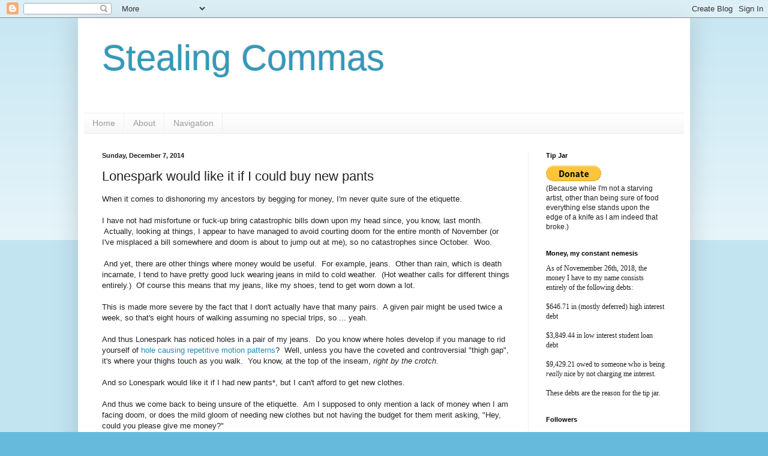

--- FILE ---
content_type: text/javascript; charset=UTF-8
request_url: https://stealingcommas.blogspot.com/2014/12/lonespark-would-like-it-if-i-could-buy.html?action=getFeed&widgetId=Feed1&widgetType=Feed&responseType=js&xssi_token=AOuZoY4NV4y9bY6e__xeJvQzJxfIq8w64Q%3A1762878835951
body_size: 473
content:
try {
_WidgetManager._HandleControllerResult('Feed1', 'getFeed',{'status': 'ok', 'feed': {'entries': [{'title': 'In today\x27s competitive world, people look for ...', 'link': 'https://stealingcommas.blogspot.com/2020/04/tentative-plans.html?showComment\x3d1760031741862#c5019585716452419848', 'publishedDate': '2025-10-09T10:42:21.000-07:00', 'author': 'Shruti Khanna'}, {'title': 'No , it can\x27t be... NO,NOOOOOOOOOOOOO!!!!!!!', 'link': 'http://stealingcommas.blogspot.com/2011/10/hidden-in-fedex-logo.html?showComment\x3d1759487002924#c8750129649934941389', 'publishedDate': '2025-10-03T03:23:22.000-07:00', 'author': 'Anonymous'}, {'title': 'Megha Malik Delhi Model Girls is a place where our...', 'link': 'https://stealingcommas.blogspot.com/2019/05/an-update.html?showComment\x3d1754299708785#c3076282558881713449', 'publishedDate': '2025-08-04T02:28:28.000-07:00', 'author': 'Billy'}, {'title': 'Find best Aerocity Girls we have top rated female ...', 'link': 'https://stealingcommas.blogspot.com/2019/05/an-update.html?showComment\x3d1746007669508#c695661200050717320', 'publishedDate': '2025-04-30T03:07:49.000-07:00', 'author': 'Escorts In Connaught Place'}, {'title': 'I love how you seamlessly weave together personal ...', 'link': 'http://stealingcommas.blogspot.com/2017/02/hhii-i-couldnt-tell-you-this-when-i-was.html?showComment\x3d1742296596070#c2978954005506201140', 'publishedDate': '2025-03-18T04:16:36.000-07:00', 'author': 'Markus Forbes'}], 'title': 'Stealing Commas'}});
} catch (e) {
  if (typeof log != 'undefined') {
    log('HandleControllerResult failed: ' + e);
  }
}
